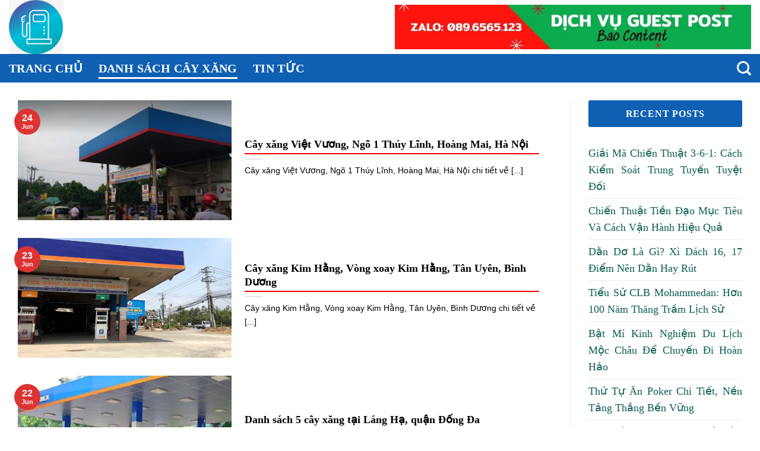

--- FILE ---
content_type: text/html; charset=UTF-8
request_url: https://cayxangganday.net/category/danh-sach-cay-xang/
body_size: 11823
content:
<!DOCTYPE html>
<html lang="vi" class="loading-site no-js">
<head>
	<meta charset="UTF-8" />
	<link rel="profile" href="http://gmpg.org/xfn/11" />
	<link rel="pingback" href="https://cayxangganday.net/xmlrpc.php" />

	<script>(function(html){html.className = html.className.replace(/\bno-js\b/,'js')})(document.documentElement);</script>
<meta name='robots' content='noindex, follow' />
<meta name="viewport" content="width=device-width, initial-scale=1" />
	<!-- This site is optimized with the Yoast SEO Premium plugin v23.1 (Yoast SEO v23.1) - https://yoast.com/wordpress/plugins/seo/ -->
	<title>Danh Sách Cây Xăng Archives - Cây Xăng Gần Đây - Cách Tìm Cây Xăng Gần Nhất Quanh Bạn</title>
	<meta property="og:locale" content="vi_VN" />
	<meta property="og:type" content="article" />
	<meta property="og:title" content="Lưu trữ Danh Sách Cây Xăng" />
	<meta property="og:url" content="https://cayxangganday.net/category/danh-sach-cay-xang/" />
	<meta property="og:site_name" content="Cây Xăng Gần Đây - Cách Tìm Cây Xăng Gần Nhất Quanh Bạn" />
	<meta name="twitter:card" content="summary_large_image" />
	<script type="application/ld+json" class="yoast-schema-graph">{"@context":"https://schema.org","@graph":[{"@type":"CollectionPage","@id":"https://cayxangganday.net/category/danh-sach-cay-xang/","url":"https://cayxangganday.net/category/danh-sach-cay-xang/","name":"Danh Sách Cây Xăng Archives - Cây Xăng Gần Đây - Cách Tìm Cây Xăng Gần Nhất Quanh Bạn","isPartOf":{"@id":"https://cayxangganday.net/#website"},"primaryImageOfPage":{"@id":"https://cayxangganday.net/category/danh-sach-cay-xang/#primaryimage"},"image":{"@id":"https://cayxangganday.net/category/danh-sach-cay-xang/#primaryimage"},"thumbnailUrl":"https://cayxangganday.net/wp-content/uploads/2023/05/cay-xang-viet-vuong-ngo-1-thuy-linh-hoang-mai-ha-noi-898.jpg","breadcrumb":{"@id":"https://cayxangganday.net/category/danh-sach-cay-xang/#breadcrumb"},"inLanguage":"vi"},{"@type":"ImageObject","inLanguage":"vi","@id":"https://cayxangganday.net/category/danh-sach-cay-xang/#primaryimage","url":"https://cayxangganday.net/wp-content/uploads/2023/05/cay-xang-viet-vuong-ngo-1-thuy-linh-hoang-mai-ha-noi-898.jpg","contentUrl":"https://cayxangganday.net/wp-content/uploads/2023/05/cay-xang-viet-vuong-ngo-1-thuy-linh-hoang-mai-ha-noi-898.jpg","width":892,"height":643},{"@type":"BreadcrumbList","@id":"https://cayxangganday.net/category/danh-sach-cay-xang/#breadcrumb","itemListElement":[{"@type":"ListItem","position":1,"name":"Home","item":"https://cayxangganday.net/"},{"@type":"ListItem","position":2,"name":"Danh Sách Cây Xăng"}]},{"@type":"WebSite","@id":"https://cayxangganday.net/#website","url":"https://cayxangganday.net/","name":"Cây Xăng Gần Đây - Cách Tìm Cây Xăng Gần Nhất Quanh Bạn","description":"","publisher":{"@id":"https://cayxangganday.net/#organization"},"potentialAction":[{"@type":"SearchAction","target":{"@type":"EntryPoint","urlTemplate":"https://cayxangganday.net/?s={search_term_string}"},"query-input":"required name=search_term_string"}],"inLanguage":"vi"},{"@type":"Organization","@id":"https://cayxangganday.net/#organization","name":"Family Flower","url":"https://cayxangganday.net/","logo":{"@type":"ImageObject","inLanguage":"vi","@id":"https://cayxangganday.net/#/schema/logo/image/","url":"https://cayxangganday.net/wp-content/uploads/2023/05/cropped-1.png","contentUrl":"https://cayxangganday.net/wp-content/uploads/2023/05/cropped-1.png","width":512,"height":512,"caption":"Family Flower"},"image":{"@id":"https://cayxangganday.net/#/schema/logo/image/"}}]}</script>
	<!-- / Yoast SEO Premium plugin. -->


<link rel='dns-prefetch' href='//maxcdn.bootstrapcdn.com' />
<link rel='prefetch' href='https://cayxangganday.net/wp-content/themes/flatsome/assets/js/flatsome.js?ver=8e60d746741250b4dd4e' />
<link rel='prefetch' href='https://cayxangganday.net/wp-content/themes/flatsome/assets/js/chunk.slider.js?ver=3.19.4' />
<link rel='prefetch' href='https://cayxangganday.net/wp-content/themes/flatsome/assets/js/chunk.popups.js?ver=3.19.4' />
<link rel='prefetch' href='https://cayxangganday.net/wp-content/themes/flatsome/assets/js/chunk.tooltips.js?ver=3.19.4' />
<link rel="alternate" type="application/rss+xml" title="Cây Xăng Gần Đây - Cách Tìm Cây Xăng Gần Nhất Quanh Bạn &raquo; Feed" href="https://cayxangganday.net/feed/" />
<link rel="alternate" type="application/rss+xml" title="Cây Xăng Gần Đây - Cách Tìm Cây Xăng Gần Nhất Quanh Bạn &raquo; Comments Feed" href="https://cayxangganday.net/comments/feed/" />
<link rel="alternate" type="application/rss+xml" title="Cây Xăng Gần Đây - Cách Tìm Cây Xăng Gần Nhất Quanh Bạn &raquo; Danh Sách Cây Xăng Category Feed" href="https://cayxangganday.net/category/danh-sach-cay-xang/feed/" />
<link rel='stylesheet' id='ez-toc-css' href='https://cayxangganday.net/wp-content/plugins/easy-table-of-contents/assets/css/screen.min.css?ver=2.0.68.1' type='text/css' media='all' />
<style id='ez-toc-inline-css' type='text/css'>
div#ez-toc-container .ez-toc-title {font-size: 120%;}div#ez-toc-container .ez-toc-title {font-weight: 500;}div#ez-toc-container ul li {font-size: 95%;}div#ez-toc-container ul li {font-weight: 500;}div#ez-toc-container nav ul ul li {font-size: 90%;}div#ez-toc-container {width: 100%;}
.ez-toc-container-direction {direction: ltr;}.ez-toc-counter ul{counter-reset: item ;}.ez-toc-counter nav ul li a::before {content: counters(item, '.', decimal) '. ';display: inline-block;counter-increment: item;flex-grow: 0;flex-shrink: 0;margin-right: .2em; float: left; }.ez-toc-widget-direction {direction: ltr;}.ez-toc-widget-container ul{counter-reset: item ;}.ez-toc-widget-container nav ul li a::before {content: counters(item, '.', decimal) '. ';display: inline-block;counter-increment: item;flex-grow: 0;flex-shrink: 0;margin-right: .2em; float: left; }
</style>
<link rel='stylesheet' id='dashicons-css' href='https://cayxangganday.net/wp-includes/css/dashicons.min.css?ver=6.6.1' type='text/css' media='all' />
<link rel='stylesheet' id='flatsome-ionicons-css' href='//maxcdn.bootstrapcdn.com/font-awesome/4.7.0/css/font-awesome.min.css?ver=6.6.1' type='text/css' media='all' />
<link rel='stylesheet' id='flatsome-main-css' href='https://cayxangganday.net/wp-content/themes/flatsome/assets/css/flatsome.css?ver=3.19.4' type='text/css' media='all' />
<style id='flatsome-main-inline-css' type='text/css'>
@font-face {
				font-family: "fl-icons";
				font-display: block;
				src: url(https://cayxangganday.net/wp-content/themes/flatsome/assets/css/icons/fl-icons.eot?v=3.19.4);
				src:
					url(https://cayxangganday.net/wp-content/themes/flatsome/assets/css/icons/fl-icons.eot#iefix?v=3.19.4) format("embedded-opentype"),
					url(https://cayxangganday.net/wp-content/themes/flatsome/assets/css/icons/fl-icons.woff2?v=3.19.4) format("woff2"),
					url(https://cayxangganday.net/wp-content/themes/flatsome/assets/css/icons/fl-icons.ttf?v=3.19.4) format("truetype"),
					url(https://cayxangganday.net/wp-content/themes/flatsome/assets/css/icons/fl-icons.woff?v=3.19.4) format("woff"),
					url(https://cayxangganday.net/wp-content/themes/flatsome/assets/css/icons/fl-icons.svg?v=3.19.4#fl-icons) format("svg");
			}
</style>
<link rel='stylesheet' id='flatsome-style-css' href='https://cayxangganday.net/wp-content/themes/abweb-vn/style.css?ver=3.16.2' type='text/css' media='all' />
<script type="text/javascript" src="https://cayxangganday.net/wp-includes/js/jquery/jquery.min.js?ver=3.7.1" id="jquery-core-js"></script>
<script type="text/javascript" src="https://cayxangganday.net/wp-includes/js/jquery/jquery-migrate.min.js?ver=3.4.1" id="jquery-migrate-js"></script>
<link rel="https://api.w.org/" href="https://cayxangganday.net/wp-json/" /><link rel="alternate" title="JSON" type="application/json" href="https://cayxangganday.net/wp-json/wp/v2/categories/39" /><link rel="EditURI" type="application/rsd+xml" title="RSD" href="https://cayxangganday.net/xmlrpc.php?rsd" />
<meta name="generator" content="WordPress 6.6.1" />
<link rel="icon" href="https://cayxangganday.net/wp-content/uploads/2023/05/cropped-2-2-32x32.jpg" sizes="32x32" />
<link rel="icon" href="https://cayxangganday.net/wp-content/uploads/2023/05/cropped-2-2-192x192.jpg" sizes="192x192" />
<link rel="apple-touch-icon" href="https://cayxangganday.net/wp-content/uploads/2023/05/cropped-2-2-180x180.jpg" />
<meta name="msapplication-TileImage" content="https://cayxangganday.net/wp-content/uploads/2023/05/cropped-2-2-270x270.jpg" />
<style id="custom-css" type="text/css">:root {--primary-color: #dd3333;--fs-color-primary: #dd3333;--fs-color-secondary: #d26e4b;--fs-color-success: #7a9c59;--fs-color-alert: #b20000;--fs-experimental-link-color: #dd3333;--fs-experimental-link-color-hover: #1e73be;}.tooltipster-base {--tooltip-color: #fff;--tooltip-bg-color: #000;}.off-canvas-right .mfp-content, .off-canvas-left .mfp-content {--drawer-width: 300px;}.container-width, .full-width .ubermenu-nav, .container, .row{max-width: 1370px}.row.row-collapse{max-width: 1340px}.row.row-small{max-width: 1362.5px}.row.row-large{max-width: 1400px}.header-main{height: 91px}#logo img{max-height: 91px}#logo{width:166px;}.header-bottom{min-height: 47px}.header-top{min-height: 30px}.transparent .header-main{height: 90px}.transparent #logo img{max-height: 90px}.has-transparent + .page-title:first-of-type,.has-transparent + #main > .page-title,.has-transparent + #main > div > .page-title,.has-transparent + #main .page-header-wrapper:first-of-type .page-title{padding-top: 140px;}.header.show-on-scroll,.stuck .header-main{height:70px!important}.stuck #logo img{max-height: 70px!important}.header-bg-color {background-color: rgba(255,255,255,0.9)}.header-bottom {background-color: #0f60b3}.header-main .nav > li > a{line-height: 16px }.header-bottom-nav > li > a{line-height: 16px }@media (max-width: 549px) {.header-main{height: 70px}#logo img{max-height: 70px}}.header-top{background-color:#f7f7f7!important;}body{color: #000000}h1,h2,h3,h4,h5,h6,.heading-font{color: #000000;}body{font-size: 100%;}@media screen and (max-width: 549px){body{font-size: 100%;}}body{font-family: -apple-system, BlinkMacSystemFont, "Segoe UI", Roboto, Oxygen-Sans, Ubuntu, Cantarell, "Helvetica Neue", sans-serif;}body {font-weight: 400;font-style: normal;}.nav > li > a {font-family: -apple-system, BlinkMacSystemFont, "Segoe UI", Roboto, Oxygen-Sans, Ubuntu, Cantarell, "Helvetica Neue", sans-serif;}.mobile-sidebar-levels-2 .nav > li > ul > li > a {font-family: -apple-system, BlinkMacSystemFont, "Segoe UI", Roboto, Oxygen-Sans, Ubuntu, Cantarell, "Helvetica Neue", sans-serif;}.nav > li > a,.mobile-sidebar-levels-2 .nav > li > ul > li > a {font-weight: 700;font-style: normal;}h1,h2,h3,h4,h5,h6,.heading-font, .off-canvas-center .nav-sidebar.nav-vertical > li > a{font-family: -apple-system, BlinkMacSystemFont, "Segoe UI", Roboto, Oxygen-Sans, Ubuntu, Cantarell, "Helvetica Neue", sans-serif;}.alt-font{font-family: -apple-system, BlinkMacSystemFont, "Segoe UI", Roboto, Oxygen-Sans, Ubuntu, Cantarell, "Helvetica Neue", sans-serif;}.alt-font {font-weight: 400!important;font-style: normal!important;}.header:not(.transparent) .header-nav-main.nav > li > a {color: #c69b6e;}.header:not(.transparent) .header-bottom-nav.nav > li > a{color: #ffffff;}.header:not(.transparent) .header-bottom-nav.nav > li > a:hover,.header:not(.transparent) .header-bottom-nav.nav > li.active > a,.header:not(.transparent) .header-bottom-nav.nav > li.current > a,.header:not(.transparent) .header-bottom-nav.nav > li > a.active,.header:not(.transparent) .header-bottom-nav.nav > li > a.current{color: #fcfcfc;}.header-bottom-nav.nav-line-bottom > li > a:before,.header-bottom-nav.nav-line-grow > li > a:before,.header-bottom-nav.nav-line > li > a:before,.header-bottom-nav.nav-box > li > a:hover,.header-bottom-nav.nav-box > li.active > a,.header-bottom-nav.nav-pills > li > a:hover,.header-bottom-nav.nav-pills > li.active > a{color:#FFF!important;background-color: #fcfcfc;}.absolute-footer, html{background-color: #ffffff}.nav-vertical-fly-out > li + li {border-top-width: 1px; border-top-style: solid;}.label-new.menu-item > a:after{content:"Mới";}.label-hot.menu-item > a:after{content:"Thịnh hành";}.label-sale.menu-item > a:after{content:"Giảm giá";}.label-popular.menu-item > a:after{content:"Phổ biến";}</style>		<style type="text/css" id="wp-custom-css">
			.entry-content table{
	display: block;
  overflow-x: auto;
  width: 100% !important;
	border-collapse: collapse;
}
td:first-child, th:first-child {
    padding-left: 5px;
}
footer.entry-meta {
    display: none;
}
.entry-content p:has(img) {
    text-align: center;
}
.entry-content .wp-caption {
    margin: 0 auto;
}
.entry-content p{
	text-align: justify;
  font-family: Arial;
  font-size: 17px;
}
}
.entry-title {
	  text-align: justify;
}
.single .block_thumb_slide_show {
    width: 100% !important;
	  padding-bottom: 0 !important;
}
.entry-content {
    padding-bottom: 1.5em;
    padding-top: 1.5em;
    text-align: justify;
}

.widget>ul>li>a {
	  font-family: Cambria!important;
    color: #0b6050;
    font-size: 18px!important;
    font-weight: 500!important;
    text-align: justify;
}
blockquote {
    font-family: Cambria!important;
    font-size: 15px;
    width: 100%;
    line-height: 1.45;
    position: relative;
    color: #383838;
    background:#ececec;
	  border-radius: 6px;
	  box-shadow: 1px 1px 1px #ccc;
	  margin-top: 5px;
	  padding-left: 25px;
    padding-top: 10px;
    padding-bottom: 1px;
    padding-right: 25px;
}
 
blockquote:before {
    display: block;
    content: "\201C";
    font-size: 60px;
    position: absolute;
    left: 1px;
    top: -20px;
    color: #7a7a7a;
}
.nav > li > a, .mobile-sidebar-levels-2 .nav > li > ul > li > a {
    font-family: Cambria!important;
	  font-size: 20px!important;
    font-weight: 700;
}
h1.entry-title{
    font-family: Cambria!important;
    font-size: 26px!important;
    font-weight: 700;
    width: 100%;    
}
h2{
    font-family: Cambria!important;
    font-size: 24px!important;
    color: #fff!important;
    line-height: 1;
    font-weight: 700;
    width: 100%;
    border-left: 15px solid #c34a03;
    background: #0F60B3;
    padding: 8px 8px 10px 8px;
    margin-bottom: 12px;
    border-radius: 3px;
}
h3 {
    font-family: Cambria!important;
    font-size: 22px!important;
    font-weight: 700;
    padding-bottom: 0.1rem;
    border-bottom: 2px solid rgb(255 0 0 );
    margin-bottom: 10px;
}
h4 {
    font-family: Cambria!important;
    font-size: 20px!important;
    font-weight: 700;
    padding-bottom: 0.1rem;
    border-bottom: 2px solid rgb(255 0 0 );
    margin-bottom: 10px;
}
h5 {
    font-family: Cambria!important;
    font-size: 18px!important;
    font-weight: 700;
    padding-bottom: 0.1rem;
    border-bottom: 2px solid rgb(255 0 0 );
    margin-bottom: 10px;
}
.section-title span {
   color: #fff!important;
}
h6 {
    font-family: Cambria!important;
    font-size: 16px!important;
    font-weight: 700;
    padding-bottom: 0.1rem;
    border-bottom: 2px solid rgb(255 0 0 );
    margin-bottom: 10px;
}
.section-title span {
   color: #fff!important;
}
h7 {
     font-family: Cambria!important;
    font-size: 20px!important;
    color: #fff!important;
    line-height: 1;
    font-weight: 700;
    width: 100%;
    border-left: 15px solid #c34a03;
    background: #0F60B3;
    padding: 8px 8px 10px 8px;
    margin-bottom: 12px!important;
    border-radius: 3px;
}
div.textwidget {
     font-family: Cambria!important;
}
.section-title span {
   color: #fff!important;
}
.section-title {
	font-family: Cambria!important;
	border-left: 15px solid #c34a03;
    background: #0F60B3;
    padding: 8px 8px 10px 8px;
    margin-bottom: 12px;
    border-radius: 3px;
}
.post li {
    font-family: Cambria!important;
    font-size: 18px!important;
    line-height: 1.6;
    list-style: none;
    vertical-align: middle;
    background: no-repeat url(https://cuanhuanamwindows.com/wp-content/uploads/2019/07/dau-li.svg) 0 7px;
    background-size: 15px;
    padding-left: 20px;
}
b, strong {
    font-weight: inherit;
    font-weight: 700;
}
.wp-caption .wp-caption-text {
    font-style: inherit;
    font-family: sans-serif;
    border-bottom-left-radius: 15px;
    border-bottom-right-radius: 15px;
}
.widget>ul>li{
		font-family: sans-serif;
    font-size: 16px;
}

span.widget-title {
	  font-family: Cambria!important;
    font-size: 1em;
    font-weight: 600!important;
    background-color: #0F60B3;
    display: block;
    text-align: center;
    color: white;
    font-family: sans-serif;
    font-weight: 400;
    line-height: 1.6;
    font-size: 16px;
    padding: 10px;
    margin-bottom: 24px;
	  border-radius: 3px;
}

.widget .is-divider{
		display:none;
}		</style>
		<style id="kirki-inline-styles"></style></head>

<body class="archive category category-danh-sach-cay-xang category-39 full-width lightbox nav-dropdown-has-arrow nav-dropdown-has-shadow nav-dropdown-has-border">


<a class="skip-link screen-reader-text" href="#main">Chuyển đến nội dung</a>

<div id="wrapper">

	
	<header id="header" class="header has-sticky sticky-jump">
		<div class="header-wrapper">
			<div id="masthead" class="header-main hide-for-sticky">
      <div class="header-inner flex-row container logo-left medium-logo-center" role="navigation">

          <!-- Logo -->
          <div id="logo" class="flex-col logo">
            
<!-- Header logo -->
<a href="https://cayxangganday.net/" title="Cây Xăng Gần Đây &#8211; Cách Tìm Cây Xăng Gần Nhất Quanh Bạn" rel="home">
		<img width="512" height="512" src="https://cayxangganday.net/wp-content/uploads/2023/05/2-2.jpg" class="header_logo header-logo" alt="Cây Xăng Gần Đây &#8211; Cách Tìm Cây Xăng Gần Nhất Quanh Bạn"/><img  width="512" height="512" src="https://cayxangganday.net/wp-content/uploads/2023/05/2-2.jpg" class="header-logo-dark" alt="Cây Xăng Gần Đây &#8211; Cách Tìm Cây Xăng Gần Nhất Quanh Bạn"/></a>
          </div>

          <!-- Mobile Left Elements -->
          <div class="flex-col show-for-medium flex-left">
            <ul class="mobile-nav nav nav-left ">
              <li class="nav-icon has-icon">
  		<a href="#" data-open="#main-menu" data-pos="left" data-bg="main-menu-overlay" data-color="" class="is-small" aria-label="Menu" aria-controls="main-menu" aria-expanded="false">

		  <i class="icon-menu" ></i>
		  		</a>
	</li>
            </ul>
          </div>

          <!-- Left Elements -->
          <div class="flex-col hide-for-medium flex-left
            flex-grow">
            <ul class="header-nav header-nav-main nav nav-left  nav-spacing-xlarge nav-uppercase" >
                          </ul>
          </div>

          <!-- Right Elements -->
          <div class="flex-col hide-for-medium flex-right">
            <ul class="header-nav header-nav-main nav nav-right  nav-spacing-xlarge nav-uppercase">
              <li class="html custom html_topbar_left"><p dir="ltr"><img width="600" height="400"src="https://sacojet.vn/wp-content/uploads/2023/02/Zalo-0896565123.jpg" /></p>
</li>            </ul>
          </div>

          <!-- Mobile Right Elements -->
          <div class="flex-col show-for-medium flex-right">
            <ul class="mobile-nav nav nav-right ">
                          </ul>
          </div>

      </div>

            <div class="container"><div class="top-divider full-width"></div></div>
      </div>
<div id="wide-nav" class="header-bottom wide-nav nav-dark hide-for-medium">
    <div class="flex-row container">

                        <div class="flex-col hide-for-medium flex-left">
                <ul class="nav header-nav header-bottom-nav nav-left  nav-line-bottom nav-size-large nav-spacing-xlarge nav-uppercase">
                    <li id="menu-item-50" class="menu-item menu-item-type-post_type menu-item-object-page menu-item-home menu-item-50 menu-item-design-default"><a href="https://cayxangganday.net/" class="nav-top-link">Trang chủ</a></li>
<li id="menu-item-813" class="menu-item menu-item-type-taxonomy menu-item-object-category current-menu-item menu-item-813 active menu-item-design-default"><a href="https://cayxangganday.net/category/danh-sach-cay-xang/" aria-current="page" class="nav-top-link">Danh Sách Cây Xăng</a></li>
<li id="menu-item-500" class="menu-item menu-item-type-custom menu-item-object-custom menu-item-500 menu-item-design-default"><a href="https://cayxangganday.net/category/tin-tuc/" class="nav-top-link">Tin Tức</a></li>
                </ul>
            </div>
            
            
                        <div class="flex-col hide-for-medium flex-right flex-grow">
              <ul class="nav header-nav header-bottom-nav nav-right  nav-line-bottom nav-size-large nav-spacing-xlarge nav-uppercase">
                   <li class="header-search header-search-dropdown has-icon has-dropdown menu-item-has-children">
		<a href="#" aria-label="Search" class="is-small"><i class="icon-search" ></i></a>
		<ul class="nav-dropdown nav-dropdown-default">
	 	<li class="header-search-form search-form html relative has-icon">
	<div class="header-search-form-wrapper">
		<div class="searchform-wrapper ux-search-box relative is-normal"><form method="get" class="searchform" action="https://cayxangganday.net/" role="search">
		<div class="flex-row relative">
			<div class="flex-col flex-grow">
	   	   <input type="search" class="search-field mb-0" name="s" value="" id="s" placeholder="Search&hellip;" />
			</div>
			<div class="flex-col">
				<button type="submit" class="ux-search-submit submit-button secondary button icon mb-0" aria-label="Nộp">
					<i class="icon-search" ></i>				</button>
			</div>
		</div>
    <div class="live-search-results text-left z-top"></div>
</form>
</div>	</div>
</li>
	</ul>
</li>
              </ul>
            </div>
            
            
    </div>
</div>

<div class="header-bg-container fill"><div class="header-bg-image fill"></div><div class="header-bg-color fill"></div></div>		</div>
	</header>

	
	<main id="main" class="">

<div id="content" class="blog-wrapper blog-archive page-wrapper">
		

<div class="row row-large row-divided ">

	<div class="large-9 col">
			<div id="post-list">
		
		
  
    <div class="row large-columns-1 medium-columns- small-columns-1" >
  <div class="col post-item" >
			<div class="col-inner">
				<div class="box box-vertical box-text-bottom box-blog-post has-hover">
            					<div class="box-image" style="width:40%;">
  						<div class="image-cover" style="padding-top:56%;">
							<a href="https://cayxangganday.net/cay-xang-viet-vuong/" class="plain" aria-label="Cây xăng Việt Vương, Ngõ 1 Thúy Lĩnh, Hoàng Mai, Hà Nội">
								<img width="555" height="400" src="https://cayxangganday.net/wp-content/uploads/2023/05/cay-xang-viet-vuong-ngo-1-thuy-linh-hoang-mai-ha-noi-898-555x400.jpg" class="attachment-medium size-medium wp-post-image" alt="" decoding="async" loading="lazy" srcset="https://cayxangganday.net/wp-content/uploads/2023/05/cay-xang-viet-vuong-ngo-1-thuy-linh-hoang-mai-ha-noi-898-555x400.jpg 555w, https://cayxangganday.net/wp-content/uploads/2023/05/cay-xang-viet-vuong-ngo-1-thuy-linh-hoang-mai-ha-noi-898-768x554.jpg 768w, https://cayxangganday.net/wp-content/uploads/2023/05/cay-xang-viet-vuong-ngo-1-thuy-linh-hoang-mai-ha-noi-898.jpg 892w" sizes="(max-width: 555px) 100vw, 555px" />							</a>
  							  							  						</div>
  						  					</div>
          					<div class="box-text text-left" >
					<div class="box-text-inner blog-post-inner">

					
										<h5 class="post-title is-large ">
						<a href="https://cayxangganday.net/cay-xang-viet-vuong/" class="plain">Cây xăng Việt Vương, Ngõ 1 Thúy Lĩnh, Hoàng Mai, Hà Nội</a>
					</h5>
										<div class="is-divider"></div>
										<p class="from_the_blog_excerpt ">
						Cây xăng Việt Vương, Ngõ 1 Thúy Lĩnh, Hoàng Mai, Hà Nội chi tiết về [...]					</p>
					                    
					
					
					</div>
					</div>
																<div class="badge absolute top post-date badge-circle">
							<div class="badge-inner">
								<span class="post-date-day">24</span><br>
								<span class="post-date-month is-xsmall">Jun</span>
							</div>
						</div>
									</div>
			</div>
		</div><div class="col post-item" >
			<div class="col-inner">
				<div class="box box-vertical box-text-bottom box-blog-post has-hover">
            					<div class="box-image" style="width:40%;">
  						<div class="image-cover" style="padding-top:56%;">
							<a href="https://cayxangganday.net/cay-xang-kim-hang/" class="plain" aria-label="Cây xăng Kim Hằng, Vòng xoay Kim Hằng, Tân Uyên, Bình Dương">
								<img width="631" height="400" src="https://cayxangganday.net/wp-content/uploads/2023/05/cay-xang-kim-hang-vong-xoay-kim-hang-tan-uyen-binh-duong-895-631x400.jpg" class="attachment-medium size-medium wp-post-image" alt="" decoding="async" loading="lazy" srcset="https://cayxangganday.net/wp-content/uploads/2023/05/cay-xang-kim-hang-vong-xoay-kim-hang-tan-uyen-binh-duong-895-631x400.jpg 631w, https://cayxangganday.net/wp-content/uploads/2023/05/cay-xang-kim-hang-vong-xoay-kim-hang-tan-uyen-binh-duong-895.jpg 762w" sizes="(max-width: 631px) 100vw, 631px" />							</a>
  							  							  						</div>
  						  					</div>
          					<div class="box-text text-left" >
					<div class="box-text-inner blog-post-inner">

					
										<h5 class="post-title is-large ">
						<a href="https://cayxangganday.net/cay-xang-kim-hang/" class="plain">Cây xăng Kim Hằng, Vòng xoay Kim Hằng, Tân Uyên, Bình Dương</a>
					</h5>
										<div class="is-divider"></div>
										<p class="from_the_blog_excerpt ">
						Cây xăng Kim Hằng, Vòng xoay Kim Hằng, Tân Uyên, Bình Dương chi tiết về [...]					</p>
					                    
					
					
					</div>
					</div>
																<div class="badge absolute top post-date badge-circle">
							<div class="badge-inner">
								<span class="post-date-day">23</span><br>
								<span class="post-date-month is-xsmall">Jun</span>
							</div>
						</div>
									</div>
			</div>
		</div><div class="col post-item" >
			<div class="col-inner">
				<div class="box box-vertical box-text-bottom box-blog-post has-hover">
            					<div class="box-image" style="width:40%;">
  						<div class="image-cover" style="padding-top:56%;">
							<a href="https://cayxangganday.net/cay-xang-tai-lang-ha/" class="plain" aria-label="Danh sách 5 cây xăng tại Láng Hạ, quận Đống Đa">
								<img width="640" height="400" src="https://cayxangganday.net/wp-content/uploads/2023/05/danh-sach-5-cay-xang-tai-lang-ha-quan-dong-da-888-3-640x400.jpg" class="attachment-medium size-medium wp-post-image" alt="" decoding="async" loading="lazy" srcset="https://cayxangganday.net/wp-content/uploads/2023/05/danh-sach-5-cay-xang-tai-lang-ha-quan-dong-da-888-3-640x400.jpg 640w, https://cayxangganday.net/wp-content/uploads/2023/05/danh-sach-5-cay-xang-tai-lang-ha-quan-dong-da-888-3-768x480.jpg 768w, https://cayxangganday.net/wp-content/uploads/2023/05/danh-sach-5-cay-xang-tai-lang-ha-quan-dong-da-888-3.jpg 800w" sizes="(max-width: 640px) 100vw, 640px" />							</a>
  							  							  						</div>
  						  					</div>
          					<div class="box-text text-left" >
					<div class="box-text-inner blog-post-inner">

					
										<h5 class="post-title is-large ">
						<a href="https://cayxangganday.net/cay-xang-tai-lang-ha/" class="plain">Danh sách 5 cây xăng tại Láng Hạ, quận Đống Đa</a>
					</h5>
										<div class="is-divider"></div>
										<p class="from_the_blog_excerpt ">
						Nếu bạn cần xăng dầu hoặc tìm thông tin, địa chỉ Cây xăng Láng Hạ, [...]					</p>
					                    
					
					
					</div>
					</div>
																<div class="badge absolute top post-date badge-circle">
							<div class="badge-inner">
								<span class="post-date-day">22</span><br>
								<span class="post-date-month is-xsmall">Jun</span>
							</div>
						</div>
									</div>
			</div>
		</div><div class="col post-item" >
			<div class="col-inner">
				<div class="box box-vertical box-text-bottom box-blog-post has-hover">
            					<div class="box-image" style="width:40%;">
  						<div class="image-cover" style="padding-top:56%;">
							<a href="https://cayxangganday.net/cay-xang-ha-noi/" class="plain" aria-label="Danh sách 96 cây xăng Petrolimex mở 24/24h tại Hà Nội">
								<img width="600" height="375" src="https://cayxangganday.net/wp-content/uploads/2023/05/danh-sach-96-cay-xang-petrolimex-mo-24-24h-tai-ha-noi-885.jpg" class="attachment-medium size-medium wp-post-image" alt="" decoding="async" loading="lazy" />							</a>
  							  							  						</div>
  						  					</div>
          					<div class="box-text text-left" >
					<div class="box-text-inner blog-post-inner">

					
										<h5 class="post-title is-large ">
						<a href="https://cayxangganday.net/cay-xang-ha-noi/" class="plain">Danh sách 96 cây xăng Petrolimex mở 24/24h tại Hà Nội</a>
					</h5>
										<div class="is-divider"></div>
										<p class="from_the_blog_excerpt ">
						CHXD Petrolimex Hà Nội mở cửa bán hàng 24/24 giờ từ ngày 08/11/2022 đến ngày [...]					</p>
					                    
					
					
					</div>
					</div>
																<div class="badge absolute top post-date badge-circle">
							<div class="badge-inner">
								<span class="post-date-day">21</span><br>
								<span class="post-date-month is-xsmall">Jun</span>
							</div>
						</div>
									</div>
			</div>
		</div><div class="col post-item" >
			<div class="col-inner">
				<div class="box box-vertical box-text-bottom box-blog-post has-hover">
          					<div class="box-text text-left" >
					<div class="box-text-inner blog-post-inner">

					
										<h5 class="post-title is-large ">
						<a href="https://cayxangganday.net/cay-xang-o-binh-duong/" class="plain">Danh Sách Những Cây Xăng Ở Bình Dương</a>
					</h5>
					<div class="post-meta is-small op-8">19/06/2023</div>					<div class="is-divider"></div>
										<p class="from_the_blog_excerpt ">
						Nếu bạn đang tìm cây xăng Bình Dương thì hãy theo dõi bài viết này [...]					</p>
					                    
					
					
					</div>
					</div>
									</div>
			</div>
		</div><div class="col post-item" >
			<div class="col-inner">
				<div class="box box-vertical box-text-bottom box-blog-post has-hover">
          					<div class="box-text text-left" >
					<div class="box-text-inner blog-post-inner">

					
										<h5 class="post-title is-large ">
						<a href="https://cayxangganday.net/cay-xang-o-hoc-mon/" class="plain">Danh Sách Những Cây Xăng Ở Hóc Môn (Hồ Chí Minh)</a>
					</h5>
					<div class="post-meta is-small op-8">18/06/2023</div>					<div class="is-divider"></div>
										<p class="from_the_blog_excerpt ">
						Nếu bạn đang tìm cây xăng Hóc Môn thì hãy theo dõi bài viết này [...]					</p>
					                    
					
					
					</div>
					</div>
									</div>
			</div>
		</div><div class="col post-item" >
			<div class="col-inner">
				<div class="box box-vertical box-text-bottom box-blog-post has-hover">
          					<div class="box-text text-left" >
					<div class="box-text-inner blog-post-inner">

					
										<h5 class="post-title is-large ">
						<a href="https://cayxangganday.net/cay-xang-o-thu-duc/" class="plain">Danh Sách Những Cây Xăng Ở Thủ Đức (Hồ Chí Minh)</a>
					</h5>
					<div class="post-meta is-small op-8">17/06/2023</div>					<div class="is-divider"></div>
										<p class="from_the_blog_excerpt ">
						Nếu bạn đang tìm cây xăng Quận Thủ Đức thì hãy theo dõi bài viết [...]					</p>
					                    
					
					
					</div>
					</div>
									</div>
			</div>
		</div><div class="col post-item" >
			<div class="col-inner">
				<div class="box box-vertical box-text-bottom box-blog-post has-hover">
          					<div class="box-text text-left" >
					<div class="box-text-inner blog-post-inner">

					
										<h5 class="post-title is-large ">
						<a href="https://cayxangganday.net/cay-xang-o-quan-tan-binh/" class="plain">Danh Sách Những Cây Xăng Ở Quận Tân Bình (Hồ Chí Minh)</a>
					</h5>
					<div class="post-meta is-small op-8">16/06/2023</div>					<div class="is-divider"></div>
										<p class="from_the_blog_excerpt ">
						Nếu bạn đang tìm cây xăng Quận Tân Bình thì hãy theo dõi bài viết [...]					</p>
					                    
					
					
					</div>
					</div>
									</div>
			</div>
		</div><div class="col post-item" >
			<div class="col-inner">
				<div class="box box-vertical box-text-bottom box-blog-post has-hover">
          					<div class="box-text text-left" >
					<div class="box-text-inner blog-post-inner">

					
										<h5 class="post-title is-large ">
						<a href="https://cayxangganday.net/cay-xang-o-quan-binh-tan/" class="plain">Danh Sách Những Cây Xăng Ở Quận Bình Tân (Hồ Chí Minh)</a>
					</h5>
					<div class="post-meta is-small op-8">15/06/2023</div>					<div class="is-divider"></div>
										<p class="from_the_blog_excerpt ">
						Nếu bạn đang tìm cây xăng Quận Bình Tân thì hãy theo dõi bài viết [...]					</p>
					                    
					
					
					</div>
					</div>
									</div>
			</div>
		</div><div class="col post-item" >
			<div class="col-inner">
				<div class="box box-vertical box-text-bottom box-blog-post has-hover">
          					<div class="box-text text-left" >
					<div class="box-text-inner blog-post-inner">

					
										<h5 class="post-title is-large ">
						<a href="https://cayxangganday.net/cay-xang-o-quan-tan-phu/" class="plain">Danh Sách Những Cây Xăng Ở Quận Tân Phú (Hồ Chí Minh)</a>
					</h5>
					<div class="post-meta is-small op-8">14/06/2023</div>					<div class="is-divider"></div>
										<p class="from_the_blog_excerpt ">
						Nếu bạn đang tìm cây xăng Quận Tân Phú thì hãy theo dõi bài viết [...]					</p>
					                    
					
					
					</div>
					</div>
									</div>
			</div>
		</div></div>
		<ul class="page-numbers nav-pagination links text-center"><li><span aria-current="page" class="page-number current">1</span></li><li><a class="page-number" href="https://cayxangganday.net/category/danh-sach-cay-xang/page/2/">2</a></li><li><a class="page-number" href="https://cayxangganday.net/category/danh-sach-cay-xang/page/3/">3</a></li><li><a aria-label="Kế tiếp" class="next page-number" href="https://cayxangganday.net/category/danh-sach-cay-xang/page/2/"><i class="icon-angle-right" ></i></a></li></ul>	</div>
	</div>
	<div class="post-sidebar large-3 col">
				<div id="secondary" class="widget-area " role="complementary">
		
		<aside id="recent-posts-2" class="widget widget_recent_entries">
		<span class="widget-title "><span>Recent Posts</span></span><div class="is-divider small"></div>
		<ul>
											<li>
					<a href="https://cayxangganday.net/chien-thuat-3-6-1/">Giải Mã Chiến Thuật 3-6-1: Cách Kiểm Soát Trung Tuyến Tuyệt Đối</a>
									</li>
											<li>
					<a href="https://cayxangganday.net/chien-thuat-tien-dao-muc-tieu/">Chiến Thuật Tiền Đạo Mục Tiêu Và Cách Vận Hành Hiệu Quả</a>
									</li>
											<li>
					<a href="https://cayxangganday.net/dan-do-la-gi/">Dằn Dơ Là Gì? Xì Dách 16, 17 Điểm Nên Dằn Hay Rút</a>
									</li>
											<li>
					<a href="https://cayxangganday.net/tieu-su-clb-mohammedan/">Tiểu Sử CLB Mohammedan: Hơn 100 Năm Thăng Trầm Lịch Sử</a>
									</li>
											<li>
					<a href="https://cayxangganday.net/kinh-nghiem-du-lich-moc-chau/">Bật Mí Kinh Nghiệm Du Lịch Mộc Châu Để Chuyến Đi Hoàn Hảo</a>
									</li>
											<li>
					<a href="https://cayxangganday.net/thu-tu-an-poker/">Thứ Tự Ăn Poker Chi Tiết, Nền Tảng Thắng Bền Vững</a>
									</li>
											<li>
					<a href="https://cayxangganday.net/tien-dao-chelsea-xuat-sac/">Các Tiền Đạo Chelsea Xuất Sắc: Huyền Thoại Stamford Bridge Và Di Sản Bất Hủ</a>
									</li>
											<li>
					<a href="https://cayxangganday.net/mau-thau-la-gi/">Mậu Thầu Là Gì? Cách Chơi Và Chiến Thuật Hiệu Quả Cho Các Tân Binh</a>
									</li>
											<li>
					<a href="https://cayxangganday.net/fold-trong-poker-la-gi/">Fold Trong Poker Là Gì? Hướng Dẫn Chi Tiết Cho Người Mới Bắt Đầu</a>
									</li>
											<li>
					<a href="https://cayxangganday.net/chien-thuat-3-4-2-1/">Chiến Thuật 3-4-2-1 Trong Bóng Đá: Bí Quyết Kiểm Soát Trung Tuyến</a>
									</li>
					</ul>

		</aside><aside id="media_image-3" class="widget widget_media_image"><span class="widget-title "><span>Quảng Cáo</span></span><div class="is-divider small"></div><img width="360" height="300" src="https://cayxangganday.net/wp-content/uploads/2023/01/logo.png" class="image wp-image-398  attachment-full size-full" alt="" style="max-width: 100%; height: auto;" title="Quảng Cáo" decoding="async" loading="lazy" /></aside><aside id="categories-3" class="widget widget_categories"><span class="widget-title "><span>Chuyên mục</span></span><div class="is-divider small"></div>
			<ul>
					<li class="cat-item cat-item-39 current-cat"><a aria-current="page" href="https://cayxangganday.net/category/danh-sach-cay-xang/">Danh Sách Cây Xăng</a>
</li>
	<li class="cat-item cat-item-1"><a href="https://cayxangganday.net/category/tin-tuc/">Tin Tức</a>
</li>
			</ul>

			</aside></div>
			</div>
</div>

</div>


</main>

<footer id="footer" class="footer-wrapper">

	
<!-- FOOTER 1 -->
<div class="footer-widgets footer footer-1">
		<div class="row large-columns-3 mb-0">
	   		<div id="text-3" class="col pb-0 widget widget_text"><span class="widget-title">Về Chúng Tôi</span><div class="is-divider small"></div>			<div class="textwidget"><p><span style="font-weight: 400;">Cayxangganday.net – Nơi bạn có thể tìm Cây ATM gần nhất xung quanh bạn. Tổng hợp những Cây ATM của các ngân hàng gần đây</span></p>
<ul>
<li><i class="fa fa-home" aria-hidden="true"></i>363 Lê Văn Lương, Tân Quy, Quận 7, Thành phố Hồ Chí Minh</li>
<li>Website: <a href="https://cayxangganday.net/"><span style="font-weight: 400;">Cayxangganday.net</span></a></li>
</ul>
</div>
		</div><div id="text-2" class="col pb-0 widget widget_text"><span class="widget-title">Chính Sách Điều Khoản</span><div class="is-divider small"></div>			<div class="textwidget"><ul>
<li><span style="font-weight: 400;">Chính Sách Riêng Tư</span></li>
<li><span style="font-weight: 400;">Điều Khoản Sử Dụng Thông Tin</span></li>
<li><span style="font-weight: 400;">Chính Bảo Mật Thông Tin Cá Nhân</span></li>
<li><span style="font-weight: 400;">Chính Sách Thu Thập Thông Tin Cá Nhân</span></li>
</ul>
</div>
		</div><div id="text-5" class="col pb-0 widget widget_text"><span class="widget-title">Liên Hệ Mua Guest Post</span><div class="is-divider small"></div>			<div class="textwidget"><p><iframe loading="lazy" style="border: none; overflow: hidden;" src="https://www.facebook.com/plugins/page.php?href=https%3A%2F%2Fwww.facebook.com%2Ftrinhtuyen84&amp;tabs&amp;width=340&amp;height=130&amp;small_header=false&amp;adapt_container_width=true&amp;hide_cover=false&amp;show_facepile=true&amp;appId=1894717230627777" width="100%" height="100%" frameborder="0" scrolling="no" allowfullscreen="true"></iframe></p>
</div>
		</div>		</div>
</div>

<!-- FOOTER 2 -->



<div class="absolute-footer light medium-text-center text-center">
  <div class="container clearfix">

    
    <div class="footer-primary pull-left">
            <div class="copyright-footer">
        <strong style="color:#000000";>Mua Guest Post Liên Hệ Zalo: 0896565123</strong>      </div>
          </div>
  </div>
</div>

</footer>

</div>

<div id="main-menu" class="mobile-sidebar no-scrollbar mfp-hide">

	
	<div class="sidebar-menu no-scrollbar ">

		
					<ul class="nav nav-sidebar nav-vertical nav-uppercase" data-tab="1">
				<li class="header-search-form search-form html relative has-icon">
	<div class="header-search-form-wrapper">
		<div class="searchform-wrapper ux-search-box relative is-normal"><form method="get" class="searchform" action="https://cayxangganday.net/" role="search">
		<div class="flex-row relative">
			<div class="flex-col flex-grow">
	   	   <input type="search" class="search-field mb-0" name="s" value="" id="s" placeholder="Search&hellip;" />
			</div>
			<div class="flex-col">
				<button type="submit" class="ux-search-submit submit-button secondary button icon mb-0" aria-label="Nộp">
					<i class="icon-search" ></i>				</button>
			</div>
		</div>
    <div class="live-search-results text-left z-top"></div>
</form>
</div>	</div>
</li>
<li class="menu-item menu-item-type-post_type menu-item-object-page menu-item-home menu-item-50"><a href="https://cayxangganday.net/">Trang chủ</a></li>
<li class="menu-item menu-item-type-taxonomy menu-item-object-category current-menu-item menu-item-813"><a href="https://cayxangganday.net/category/danh-sach-cay-xang/" aria-current="page">Danh Sách Cây Xăng</a></li>
<li class="menu-item menu-item-type-custom menu-item-object-custom menu-item-500"><a href="https://cayxangganday.net/category/tin-tuc/">Tin Tức</a></li>
<li><a class="element-error tooltip" title="WooCommerce needed">-</a></li>			</ul>
		
		
	</div>

	
</div>
<style id='global-styles-inline-css' type='text/css'>
:root{--wp--preset--aspect-ratio--square: 1;--wp--preset--aspect-ratio--4-3: 4/3;--wp--preset--aspect-ratio--3-4: 3/4;--wp--preset--aspect-ratio--3-2: 3/2;--wp--preset--aspect-ratio--2-3: 2/3;--wp--preset--aspect-ratio--16-9: 16/9;--wp--preset--aspect-ratio--9-16: 9/16;--wp--preset--color--black: #000000;--wp--preset--color--cyan-bluish-gray: #abb8c3;--wp--preset--color--white: #ffffff;--wp--preset--color--pale-pink: #f78da7;--wp--preset--color--vivid-red: #cf2e2e;--wp--preset--color--luminous-vivid-orange: #ff6900;--wp--preset--color--luminous-vivid-amber: #fcb900;--wp--preset--color--light-green-cyan: #7bdcb5;--wp--preset--color--vivid-green-cyan: #00d084;--wp--preset--color--pale-cyan-blue: #8ed1fc;--wp--preset--color--vivid-cyan-blue: #0693e3;--wp--preset--color--vivid-purple: #9b51e0;--wp--preset--color--primary: #dd3333;--wp--preset--color--secondary: #d26e4b;--wp--preset--color--success: #7a9c59;--wp--preset--color--alert: #b20000;--wp--preset--gradient--vivid-cyan-blue-to-vivid-purple: linear-gradient(135deg,rgba(6,147,227,1) 0%,rgb(155,81,224) 100%);--wp--preset--gradient--light-green-cyan-to-vivid-green-cyan: linear-gradient(135deg,rgb(122,220,180) 0%,rgb(0,208,130) 100%);--wp--preset--gradient--luminous-vivid-amber-to-luminous-vivid-orange: linear-gradient(135deg,rgba(252,185,0,1) 0%,rgba(255,105,0,1) 100%);--wp--preset--gradient--luminous-vivid-orange-to-vivid-red: linear-gradient(135deg,rgba(255,105,0,1) 0%,rgb(207,46,46) 100%);--wp--preset--gradient--very-light-gray-to-cyan-bluish-gray: linear-gradient(135deg,rgb(238,238,238) 0%,rgb(169,184,195) 100%);--wp--preset--gradient--cool-to-warm-spectrum: linear-gradient(135deg,rgb(74,234,220) 0%,rgb(151,120,209) 20%,rgb(207,42,186) 40%,rgb(238,44,130) 60%,rgb(251,105,98) 80%,rgb(254,248,76) 100%);--wp--preset--gradient--blush-light-purple: linear-gradient(135deg,rgb(255,206,236) 0%,rgb(152,150,240) 100%);--wp--preset--gradient--blush-bordeaux: linear-gradient(135deg,rgb(254,205,165) 0%,rgb(254,45,45) 50%,rgb(107,0,62) 100%);--wp--preset--gradient--luminous-dusk: linear-gradient(135deg,rgb(255,203,112) 0%,rgb(199,81,192) 50%,rgb(65,88,208) 100%);--wp--preset--gradient--pale-ocean: linear-gradient(135deg,rgb(255,245,203) 0%,rgb(182,227,212) 50%,rgb(51,167,181) 100%);--wp--preset--gradient--electric-grass: linear-gradient(135deg,rgb(202,248,128) 0%,rgb(113,206,126) 100%);--wp--preset--gradient--midnight: linear-gradient(135deg,rgb(2,3,129) 0%,rgb(40,116,252) 100%);--wp--preset--font-size--small: 13px;--wp--preset--font-size--medium: 20px;--wp--preset--font-size--large: 36px;--wp--preset--font-size--x-large: 42px;--wp--preset--spacing--20: 0.44rem;--wp--preset--spacing--30: 0.67rem;--wp--preset--spacing--40: 1rem;--wp--preset--spacing--50: 1.5rem;--wp--preset--spacing--60: 2.25rem;--wp--preset--spacing--70: 3.38rem;--wp--preset--spacing--80: 5.06rem;--wp--preset--shadow--natural: 6px 6px 9px rgba(0, 0, 0, 0.2);--wp--preset--shadow--deep: 12px 12px 50px rgba(0, 0, 0, 0.4);--wp--preset--shadow--sharp: 6px 6px 0px rgba(0, 0, 0, 0.2);--wp--preset--shadow--outlined: 6px 6px 0px -3px rgba(255, 255, 255, 1), 6px 6px rgba(0, 0, 0, 1);--wp--preset--shadow--crisp: 6px 6px 0px rgba(0, 0, 0, 1);}:where(body) { margin: 0; }.wp-site-blocks > .alignleft { float: left; margin-right: 2em; }.wp-site-blocks > .alignright { float: right; margin-left: 2em; }.wp-site-blocks > .aligncenter { justify-content: center; margin-left: auto; margin-right: auto; }:where(.is-layout-flex){gap: 0.5em;}:where(.is-layout-grid){gap: 0.5em;}.is-layout-flow > .alignleft{float: left;margin-inline-start: 0;margin-inline-end: 2em;}.is-layout-flow > .alignright{float: right;margin-inline-start: 2em;margin-inline-end: 0;}.is-layout-flow > .aligncenter{margin-left: auto !important;margin-right: auto !important;}.is-layout-constrained > .alignleft{float: left;margin-inline-start: 0;margin-inline-end: 2em;}.is-layout-constrained > .alignright{float: right;margin-inline-start: 2em;margin-inline-end: 0;}.is-layout-constrained > .aligncenter{margin-left: auto !important;margin-right: auto !important;}.is-layout-constrained > :where(:not(.alignleft):not(.alignright):not(.alignfull)){margin-left: auto !important;margin-right: auto !important;}body .is-layout-flex{display: flex;}.is-layout-flex{flex-wrap: wrap;align-items: center;}.is-layout-flex > :is(*, div){margin: 0;}body .is-layout-grid{display: grid;}.is-layout-grid > :is(*, div){margin: 0;}:root :where(body){padding-top: 0px;padding-right: 0px;padding-bottom: 0px;padding-left: 0px;}a:where(:not(.wp-element-button)){text-decoration: none;}:root :where(.wp-element-button, .wp-block-button__link){background-color: #32373c;border-width: 0;color: #fff;font-family: inherit;font-size: inherit;line-height: inherit;padding: calc(0.667em + 2px) calc(1.333em + 2px);text-decoration: none;}.has-black-color{color: var(--wp--preset--color--black) !important;}.has-cyan-bluish-gray-color{color: var(--wp--preset--color--cyan-bluish-gray) !important;}.has-white-color{color: var(--wp--preset--color--white) !important;}.has-pale-pink-color{color: var(--wp--preset--color--pale-pink) !important;}.has-vivid-red-color{color: var(--wp--preset--color--vivid-red) !important;}.has-luminous-vivid-orange-color{color: var(--wp--preset--color--luminous-vivid-orange) !important;}.has-luminous-vivid-amber-color{color: var(--wp--preset--color--luminous-vivid-amber) !important;}.has-light-green-cyan-color{color: var(--wp--preset--color--light-green-cyan) !important;}.has-vivid-green-cyan-color{color: var(--wp--preset--color--vivid-green-cyan) !important;}.has-pale-cyan-blue-color{color: var(--wp--preset--color--pale-cyan-blue) !important;}.has-vivid-cyan-blue-color{color: var(--wp--preset--color--vivid-cyan-blue) !important;}.has-vivid-purple-color{color: var(--wp--preset--color--vivid-purple) !important;}.has-primary-color{color: var(--wp--preset--color--primary) !important;}.has-secondary-color{color: var(--wp--preset--color--secondary) !important;}.has-success-color{color: var(--wp--preset--color--success) !important;}.has-alert-color{color: var(--wp--preset--color--alert) !important;}.has-black-background-color{background-color: var(--wp--preset--color--black) !important;}.has-cyan-bluish-gray-background-color{background-color: var(--wp--preset--color--cyan-bluish-gray) !important;}.has-white-background-color{background-color: var(--wp--preset--color--white) !important;}.has-pale-pink-background-color{background-color: var(--wp--preset--color--pale-pink) !important;}.has-vivid-red-background-color{background-color: var(--wp--preset--color--vivid-red) !important;}.has-luminous-vivid-orange-background-color{background-color: var(--wp--preset--color--luminous-vivid-orange) !important;}.has-luminous-vivid-amber-background-color{background-color: var(--wp--preset--color--luminous-vivid-amber) !important;}.has-light-green-cyan-background-color{background-color: var(--wp--preset--color--light-green-cyan) !important;}.has-vivid-green-cyan-background-color{background-color: var(--wp--preset--color--vivid-green-cyan) !important;}.has-pale-cyan-blue-background-color{background-color: var(--wp--preset--color--pale-cyan-blue) !important;}.has-vivid-cyan-blue-background-color{background-color: var(--wp--preset--color--vivid-cyan-blue) !important;}.has-vivid-purple-background-color{background-color: var(--wp--preset--color--vivid-purple) !important;}.has-primary-background-color{background-color: var(--wp--preset--color--primary) !important;}.has-secondary-background-color{background-color: var(--wp--preset--color--secondary) !important;}.has-success-background-color{background-color: var(--wp--preset--color--success) !important;}.has-alert-background-color{background-color: var(--wp--preset--color--alert) !important;}.has-black-border-color{border-color: var(--wp--preset--color--black) !important;}.has-cyan-bluish-gray-border-color{border-color: var(--wp--preset--color--cyan-bluish-gray) !important;}.has-white-border-color{border-color: var(--wp--preset--color--white) !important;}.has-pale-pink-border-color{border-color: var(--wp--preset--color--pale-pink) !important;}.has-vivid-red-border-color{border-color: var(--wp--preset--color--vivid-red) !important;}.has-luminous-vivid-orange-border-color{border-color: var(--wp--preset--color--luminous-vivid-orange) !important;}.has-luminous-vivid-amber-border-color{border-color: var(--wp--preset--color--luminous-vivid-amber) !important;}.has-light-green-cyan-border-color{border-color: var(--wp--preset--color--light-green-cyan) !important;}.has-vivid-green-cyan-border-color{border-color: var(--wp--preset--color--vivid-green-cyan) !important;}.has-pale-cyan-blue-border-color{border-color: var(--wp--preset--color--pale-cyan-blue) !important;}.has-vivid-cyan-blue-border-color{border-color: var(--wp--preset--color--vivid-cyan-blue) !important;}.has-vivid-purple-border-color{border-color: var(--wp--preset--color--vivid-purple) !important;}.has-primary-border-color{border-color: var(--wp--preset--color--primary) !important;}.has-secondary-border-color{border-color: var(--wp--preset--color--secondary) !important;}.has-success-border-color{border-color: var(--wp--preset--color--success) !important;}.has-alert-border-color{border-color: var(--wp--preset--color--alert) !important;}.has-vivid-cyan-blue-to-vivid-purple-gradient-background{background: var(--wp--preset--gradient--vivid-cyan-blue-to-vivid-purple) !important;}.has-light-green-cyan-to-vivid-green-cyan-gradient-background{background: var(--wp--preset--gradient--light-green-cyan-to-vivid-green-cyan) !important;}.has-luminous-vivid-amber-to-luminous-vivid-orange-gradient-background{background: var(--wp--preset--gradient--luminous-vivid-amber-to-luminous-vivid-orange) !important;}.has-luminous-vivid-orange-to-vivid-red-gradient-background{background: var(--wp--preset--gradient--luminous-vivid-orange-to-vivid-red) !important;}.has-very-light-gray-to-cyan-bluish-gray-gradient-background{background: var(--wp--preset--gradient--very-light-gray-to-cyan-bluish-gray) !important;}.has-cool-to-warm-spectrum-gradient-background{background: var(--wp--preset--gradient--cool-to-warm-spectrum) !important;}.has-blush-light-purple-gradient-background{background: var(--wp--preset--gradient--blush-light-purple) !important;}.has-blush-bordeaux-gradient-background{background: var(--wp--preset--gradient--blush-bordeaux) !important;}.has-luminous-dusk-gradient-background{background: var(--wp--preset--gradient--luminous-dusk) !important;}.has-pale-ocean-gradient-background{background: var(--wp--preset--gradient--pale-ocean) !important;}.has-electric-grass-gradient-background{background: var(--wp--preset--gradient--electric-grass) !important;}.has-midnight-gradient-background{background: var(--wp--preset--gradient--midnight) !important;}.has-small-font-size{font-size: var(--wp--preset--font-size--small) !important;}.has-medium-font-size{font-size: var(--wp--preset--font-size--medium) !important;}.has-large-font-size{font-size: var(--wp--preset--font-size--large) !important;}.has-x-large-font-size{font-size: var(--wp--preset--font-size--x-large) !important;}
</style>
<script type="text/javascript" id="ez-toc-scroll-scriptjs-js-extra">
/* <![CDATA[ */
var eztoc_smooth_local = {"scroll_offset":"30","add_request_uri":""};
/* ]]> */
</script>
<script type="text/javascript" src="https://cayxangganday.net/wp-content/plugins/easy-table-of-contents/assets/js/smooth_scroll.min.js?ver=2.0.68.1" id="ez-toc-scroll-scriptjs-js"></script>
<script type="text/javascript" src="https://cayxangganday.net/wp-content/plugins/easy-table-of-contents/vendor/js-cookie/js.cookie.min.js?ver=2.2.1" id="ez-toc-js-cookie-js"></script>
<script type="text/javascript" src="https://cayxangganday.net/wp-content/plugins/easy-table-of-contents/vendor/sticky-kit/jquery.sticky-kit.min.js?ver=1.9.2" id="ez-toc-jquery-sticky-kit-js"></script>
<script type="text/javascript" id="ez-toc-js-js-extra">
/* <![CDATA[ */
var ezTOC = {"smooth_scroll":"1","visibility_hide_by_default":"1","scroll_offset":"30","fallbackIcon":"<span class=\"\"><span class=\"eztoc-hide\" style=\"display:none;\">Toggle<\/span><span class=\"ez-toc-icon-toggle-span\"><svg style=\"fill: #999;color:#999\" xmlns=\"http:\/\/www.w3.org\/2000\/svg\" class=\"list-377408\" width=\"20px\" height=\"20px\" viewBox=\"0 0 24 24\" fill=\"none\"><path d=\"M6 6H4v2h2V6zm14 0H8v2h12V6zM4 11h2v2H4v-2zm16 0H8v2h12v-2zM4 16h2v2H4v-2zm16 0H8v2h12v-2z\" fill=\"currentColor\"><\/path><\/svg><svg style=\"fill: #999;color:#999\" class=\"arrow-unsorted-368013\" xmlns=\"http:\/\/www.w3.org\/2000\/svg\" width=\"10px\" height=\"10px\" viewBox=\"0 0 24 24\" version=\"1.2\" baseProfile=\"tiny\"><path d=\"M18.2 9.3l-6.2-6.3-6.2 6.3c-.2.2-.3.4-.3.7s.1.5.3.7c.2.2.4.3.7.3h11c.3 0 .5-.1.7-.3.2-.2.3-.5.3-.7s-.1-.5-.3-.7zM5.8 14.7l6.2 6.3 6.2-6.3c.2-.2.3-.5.3-.7s-.1-.5-.3-.7c-.2-.2-.4-.3-.7-.3h-11c-.3 0-.5.1-.7.3-.2.2-.3.5-.3.7s.1.5.3.7z\"\/><\/svg><\/span><\/span>","chamomile_theme_is_on":""};
/* ]]> */
</script>
<script type="text/javascript" src="https://cayxangganday.net/wp-content/plugins/easy-table-of-contents/assets/js/front.min.js?ver=2.0.68.1-1721505524" id="ez-toc-js-js"></script>
<script type="text/javascript" src="https://cayxangganday.net/wp-includes/js/hoverIntent.min.js?ver=1.10.2" id="hoverIntent-js"></script>
<script type="text/javascript" id="flatsome-js-js-extra">
/* <![CDATA[ */
var flatsomeVars = {"theme":{"version":"3.19.4"},"ajaxurl":"https:\/\/cayxangganday.net\/wp-admin\/admin-ajax.php","rtl":"","sticky_height":"70","stickyHeaderHeight":"0","scrollPaddingTop":"0","assets_url":"https:\/\/cayxangganday.net\/wp-content\/themes\/flatsome\/assets\/","lightbox":{"close_markup":"<button title=\"%title%\" type=\"button\" class=\"mfp-close\"><svg xmlns=\"http:\/\/www.w3.org\/2000\/svg\" width=\"28\" height=\"28\" viewBox=\"0 0 24 24\" fill=\"none\" stroke=\"currentColor\" stroke-width=\"2\" stroke-linecap=\"round\" stroke-linejoin=\"round\" class=\"feather feather-x\"><line x1=\"18\" y1=\"6\" x2=\"6\" y2=\"18\"><\/line><line x1=\"6\" y1=\"6\" x2=\"18\" y2=\"18\"><\/line><\/svg><\/button>","close_btn_inside":true},"user":{"can_edit_pages":false},"i18n":{"mainMenu":"Menu ch\u00ednh","toggleButton":"Chuy\u1ec3n \u0111\u1ed5i"},"options":{"cookie_notice_version":"1","swatches_layout":false,"swatches_disable_deselect":false,"swatches_box_select_event":false,"swatches_box_behavior_selected":false,"swatches_box_update_urls":"1","swatches_box_reset":false,"swatches_box_reset_limited":false,"swatches_box_reset_extent":false,"swatches_box_reset_time":300,"search_result_latency":"0"}};
/* ]]> */
</script>
<script type="text/javascript" src="https://cayxangganday.net/wp-content/themes/flatsome/assets/js/flatsome.js?ver=8e60d746741250b4dd4e" id="flatsome-js-js"></script>

</body>
</html>
